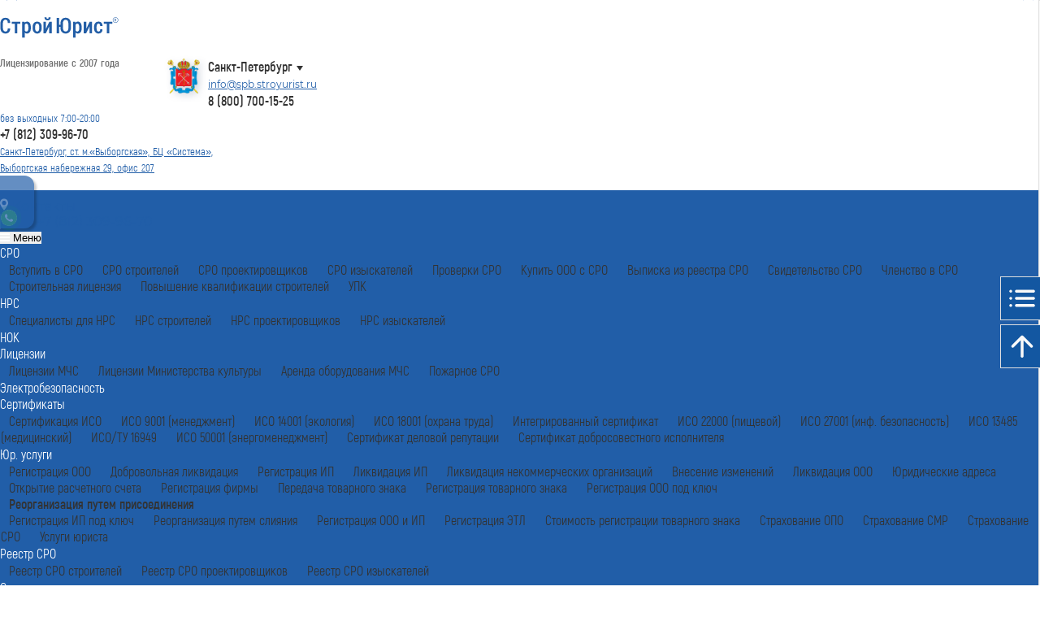

--- FILE ---
content_type: text/html;charset=UTF-8
request_url: https://data.killbot.ru/cn.php?url=aHR0cHM6Ly9zcGIuc3Ryb3l1cmlzdC5ydS9zZXJ2aWNlcy95dXItdXNsdWdpL3Jlb3JnYW5pemF0c2l5YS1wdXRlbS1wcmlzb2VkaW5lbml5YS8=&r=&png=77&raf=59&lv=0&id=a2JJRDJ2YWw=&p=&rr=1769810277517&u=eyJDIjp7Im1heFRvdWNoUG9pbnRzIjowLCJCIjpmYWxzZX0sIkQiOnsidmVuZG9yIjoiR29vZ2xlIEluYy4iLCJBIjoiR29vZ2xlIFN3aWZ0U2hhZGVyIiwiQTEiOiJHb29nbGUgU3dpZnRTaGFkZXIifSwiaCI6eyJtIjozMiwibCI6ODE5MiwibyI6MjU2LCJpIjo4MTkyLCJqIjoxNiwicyI6eyIwIjo4MTkyLCIxIjo4MTkyfX0sInBsdWdpbnMiOm51bGwsImciOnsidGltZVpvbmUiOiJVVEMiLCJsb2NhbGUiOiJlbi1VUyJ9LCJ1Ijp7ImpzSGVhcFNpemVMaW1pdCI6NjYyMDAwMDAwfSwidiI6MX0=&g=iVBORw0KGgoAAAANSUhEUgAAAIAAAABACAYAAADS1n9%2FAAAENUlEQVR4Xu3UhVIUUBTG8e0Ouru7O59IEVQQDDBAQEXFBgN2l1JABVSwUSRt6SVVlLAwQCycOecxzrkz9wG%2B%2F%2FzuFQoEgnWhUCjgS7aBkAFQfgAikQgA1OsnBXzoFBjaWIW%2FvlgsBgB1ugk663mpYDijGgFIJBIAUKs1cxZCBUY2GRCAVCoFADWacULzeepophEByGQyAGBSj3EVQgXGskwIQC6XAwCjapTQfJ46vrkGASgUCgBgUI5wFUIFzFtqEYBSqQQA1YphQvN56sTWOgSgUqkAQJV8iKsQKjCZXY8A1Go1ALggGyQ0n6dO5TQgAI1GAwDOS19xFUIFprddRABarRYAnJO8JDSfp87kXkIAOp0OAJwVv%2BAqhArM5jUiAL1eDwAqRc8Jzeepr7c3IQALCwsAUCF8xlUIFXizoxkBWFpaAoAzgqeE5vPUtzsvIwArKysAcHr9CVchVGBu1xUEYG1tDQBO%2FXtMaD5PfZd%2FFQHY2NgAgJN%2FB7gKoQLvC1oQgK2tLQA48aef0HyeOr%2B7FQHY2dkBgOO%2F%2B7gKoQILe9oQgL29PQA49quX0Hyeurj3GgJwcHAAAOVrPVyFUIGlfdcRgKOjIwA4%2BrOb0Hye%2BqHwBgJwcnICAEdWH3EVQgU%2BFrUjAGdnZwBweKWL0Hye%2Bml%2FBwJwcXEBAGU%2FHnIVQgU%2BF99EAK6urgDg0PcHhObz1C8ltxCAm5sbADj4rZOrECqwXHobAbi7uwOAA1%2FvE5rPU78euIMAPDw8AEDp8j2uQqjAt4N3EYCnpycAKPlyl9B8nvr90D0E4OXlBQCKP9%2FhKoQK%2FCi7jwC8vb0BwP5PtwnN56krhzsRgI%2BPDwAo%2BniLqxAqsHrkAQLw9fUFAIUfbhKaz1N%2FHn2IAPz8%2FADAvqUOrkKowFp5FwLw9%2FcHAHsX2wnN56m%2Fjj1CAAEBAQBgz8INrkKowO%2Fj3QggMDAQAOyev05oPk%2F9c6IHAQQFBQGAgvfXuAqhAn9P9iKA4OBgAJD%2Fro3QfJ7671QfAggJCQEAu%2BZauQqhAuun%2BxFAaGgoANj5toXQfJ4qODOAAMLCwgDAjjdXuQqhAsKKxwggPDwcAGx%2FfYXQfJ4qqnyCACIiIgBA3uxlrkKogPjsUwQQGRkJAHJnmgnN56mSc88QQFRUFADYNt3EVQgVkJ5%2FjgCio6MBQM5UI6H5PFV24QUCiImJAQDZk5e4CqEC8qqXCCA2NhYAbJ24SGg%2BT1VUv0IAcXFxAGCLuYGrECqgNAwigPj4eACwebye0HyeqjIOIYCEhAQAkDVWx1UIFVCbhhFAYmIiAMgcrSU0n6dqakYQQFJSEgDYNFLDVQgV0NaOIoDk5GQAkDFsIjSfp%2BrqxhBASkoKANg4ZOQqhAro68cRQGpqKgDYMGggNJ%2BnWjSYEUBaWhoA4Eu0QXp6OgMg%2FAD%2BA8NKSfB4tp8SAAAAAElFTkSuQmCC&c=17698102752800460&ng=0
body_size: 241
content:
{"bot":false,"fraud":false,"l":true,"bl":false,"wl":false,"tm":"2","vpn":0,"net_id":4160945137,"capt":false,"d":false,"os":"Mac OS X","snsht":495876374,"snsht_d":3523032268,"sess":"17698102752800460","UserID":"151441428662410990","ip":"18.224.4.129","t":true,"net_t":"mob","sc":true,"cv":"badbde2cb8e10689c588a39819b27116","metr":"22762264"}

--- FILE ---
content_type: image/svg+xml
request_url: https://spb.stroyurist.ru/adds/images/icon/contents-list.svg
body_size: 1121
content:
<svg width="30" height="30" viewBox="0 0 30 30" fill="none" xmlns="http://www.w3.org/2000/svg">
<path d="M5 10C5.69036 10 6.25 9.44036 6.25 8.75C6.25 8.05964 5.69036 7.5 5 7.5C4.30964 7.5 3.75 8.05964 3.75 8.75C3.75 9.44036 4.30964 10 5 10Z" fill="#F9F9F9"/>
<path d="M5 16.25C5.69036 16.25 6.25 15.6904 6.25 15C6.25 14.3096 5.69036 13.75 5 13.75C4.30964 13.75 3.75 14.3096 3.75 15C3.75 15.6904 4.30964 16.25 5 16.25Z" fill="#F9F9F9"/>
<path d="M5 22.5C5.69036 22.5 6.25 21.9404 6.25 21.25C6.25 20.5596 5.69036 20 5 20C4.30964 20 3.75 20.5596 3.75 21.25C3.75 21.9404 4.30964 22.5 5 22.5Z" fill="#F9F9F9"/>
<path d="M25.075 13.75H9.925C9.27607 13.75 8.75 14.2761 8.75 14.925V15.075C8.75 15.7239 9.27607 16.25 9.925 16.25H25.075C25.7239 16.25 26.25 15.7239 26.25 15.075V14.925C26.25 14.2761 25.7239 13.75 25.075 13.75Z" fill="#F9F9F9"/>
<path d="M25.075 20H9.925C9.27607 20 8.75 20.5261 8.75 21.175V21.325C8.75 21.9739 9.27607 22.5 9.925 22.5H25.075C25.7239 22.5 26.25 21.9739 26.25 21.325V21.175C26.25 20.5261 25.7239 20 25.075 20Z" fill="#F9F9F9"/>
<path d="M25.075 7.5H9.925C9.27607 7.5 8.75 8.02607 8.75 8.675V8.825C8.75 9.47393 9.27607 10 9.925 10H25.075C25.7239 10 26.25 9.47393 26.25 8.825V8.675C26.25 8.02607 25.7239 7.5 25.075 7.5Z" fill="#F9F9F9"/>
</svg>
